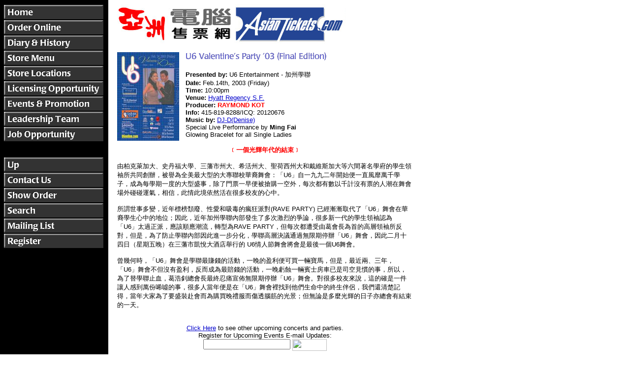

--- FILE ---
content_type: text/html
request_url: http://www.quicklyusa.com/u6valpar.html
body_size: 4988
content:
<!DOCTYPE HTML PUBLIC "-//W3C//DTD HTML 4.01 Transitional//EN">
<html><head><title>U6 Valentine's Party '03 (Final Edition)</title></head><body background="https://s.turbifycdn.com/aah/popeast/img-1705.gif" link="#0000cc" vlink="#0000cc"><table border="0" cellspacing="0" cellpadding="0"><tr valign="top"><td><map name=453e66dfcb947d><area shape=rect coords="0,2,202,31" href="index.html"><area shape=rect coords="0,33,202,62" href="https://order.online/business/quickly-bubble-tea-23453"><area shape=rect coords="0,64,202,93" href="quicklynews1.html"><area shape=rect coords="0,95,202,124" href="quicprod.html"><area shape=rect coords="0,126,202,155" href="quicklystores.html"><area shape=rect coords="0,157,202,186" href="franop.html"><area shape=rect coords="0,188,202,217" href="promotions.html"><area shape=rect coords="0,219,202,248" href="leadershipteam.html"><area shape=rect coords="0,250,202,279" href="jobopportunity.html"><area shape=rect coords="0,312,202,341" href="promotions.html"><area shape=rect coords="0,343,202,372" href="info.html"><area shape=rect coords="0,374,202,403" href="https://order.store.turbify.net/popeast/cgi-bin/wg-order?popeast"><area shape=rect coords="0,405,202,434" href="nsearch.html"><area shape=rect coords="0,436,202,465" href="https://order.store.turbify.net/cgi-bin/wg-request-catalog?popeast"><area shape=rect coords="0,467,202,496" href="https://order.store.turbify.net/cgi-bin/cust-reg?catalog=popeast&amp;mode=status"></map><img src="https://s.turbifycdn.com/aah/popeast/u6-officers-from-ucb-21.gif" width="204" height="498" usemap=#453e66dfcb947d border="0" hspace="0" vspace="0" ismap /></td><td><img src="https://sep.turbifycdn.com/ca/Img/trans_1x1.gif" height="1" width="26" border="0" /></td><td><a href="index.html"><img src="https://s.turbifycdn.com/aah/popeast/u6-valentine-s-party-03-final-edition-18.gif" width="468" height="80" border="0" hspace="0" vspace="0" /></a><br /><br /><table border="0" cellspacing="0" cellpadding="0" width="600"><tr valign="top"><td width="600"><a href="https://s.turbifycdn.com/aah/popeast/u6-valentine-s-party-03-final-edition-19.gif"><img src="https://s.turbifycdn.com/aah/popeast/u6-valentine-s-party-03-final-edition-20.gif" width="126" height="180" align="left" border="0" hspace="0" vspace="0" alt="Click to enlarge" /></a><img src="https://sep.turbifycdn.com/ca/Img/trans_1x1.gif" height="188" width="10" align="left" border="0" /><img src="https://s.turbifycdn.com/aah/popeast/u6-valentine-s-party-03-final-edition-21.gif" width="289" height="19" border="0" hspace="0" vspace="0" alt="U6 Valentine's Party '03 (Final Edition)" /><br /><br /><font size="2" face="arial, helvetica"><B>Presented by:</B> U6 Entertainment - �[�{���p<BR>
<B>Date:</b> Feb.14th, 2003 (Friday)<BR>
<B>Time:</b> 10:00pm<BR>
<b>Venue:</B> <a href="http://sanfranciscoregency.hyatt.com/property/index.jhtml"target="_blank">Hyatt Regency S.F.</a><BR>
<B>Producer:<font color=red> RAYMOND KOT<BR></font></B>
<B>Info:</b> 415-819-8288/ICQ: 20120676<BR>
<B>Music by:</B> <a href="http://www.djdenise.com" target="_blank">DJ-D(Denise)</a><BR>
Special Live Performance by <B>Ming Fai</b><BR>
Glowing Bracelet for all Single Ladies<br /><br /><center><b><font color=red>���@�ӥ����~�N��������</font></center></b><br>
�Ѭf�J�ܥ[�j�B�v���֤j�ǡB�Tÿ���{�j�B�Ƭ��{�j�B�t����{�j�M�������[�j�������ۦW�ǩ����ǥͻ�S�Ҧ@�P�п�A�Q�A�������̤j�����j�M�p�յظǻR�|�G�uU6�v�ۤ@�E�E�G�~�}�l�K�@�������U�d�Ǥl�A�����C�Ǵ��@�ת��j�����ơA���F�����@���K�Q�m�ʤ@�ť~�A�C�������ƥH�d�p�S�������H��b�R�|���~�I�I�B��A�۫H�A�������Ҩ̵M���b�ܦh�դͪ��ߤ��C<br /><br />�ҿץ@�Ʀh�ܡA��~�к]�Z�o�B�ʷR�M�l�r���ƨg����(RAVE PARTY) �w�g�������N�F�uU6�v�R�|�b�ظǾǥͤߤ����a��F�]���A��~�[�{���p�����o�ͤF�h���E�P�����סA�ܦh�s�@�N���ǥͻ�S�{���uU6�v�ӹL�����A���Ӷ�����y�A�૬��RAVE PARTY�A���C�����D���Ѹ��|�����������h��S�ҤϹ�A���O�A���F������p�����]���i�@�B���ơA���p���h�Mĳ�q�L�L��������uU6�v�R�|�A�]���G��Q�|��]�P�����ߡ^�b�Tÿ���ͮ��j�s���|�檺 U6���H�`�R�|�N�|�O�̫�@��U6�R�|�C<br /><br />���X��ɡA�uU6�v�R�|�O���p���ȿ������ʡA�@�ߪ��էQ�K�i�R�@���_���A���O�A�̪��B�T�~�A�uU6�v�R�|�����S���էQ�A�ϦӦ����̽߿������ʡA�@�����k�@�����h�Ш��w�O�q�Ũ��D���ơA�ҥH�A���F�����p���A���E�x�`�|���̲קԵh�ŧG�L��������uU6�v�R�|�C��ܦh�դͨӻ��A�o���T�O�@�����H�P��U���D�N���ơA�ܦh�H���~�K�O�b�uU6�v�R�|�̧��L�̥ͩR�����ץͦ�Q�A�ڭ��ٲM���O�o�A���~�j�a���F�n���˭u�|�Ӭ��ʶR��§�A�Ӷ˳z�����������F���L�׬O�h���������l���`�|���������@�ѡC<br /><br /><br clear="all" /></font></td></tr></table><table border="0" cellspacing="0" cellpadding="0" width="600"><tr><td><font size="2" face="arial, helvetica"><CENTER>
<a href="http://www.asiantickets.com">Click Here</A> to see other upcoming concerts and parties.
<!-- START CODE -->
<FORM ACTION="http://lb.bcentral.com/ex/manage/subscriberprefs" METHOD="POST">
<FONT SIZE="-1" FACE="arial, helvetica">Register for Upcoming Events E-mail Updates:</FONT><BR>
<INPUT TYPE=TEXT NAME="email"><INPUT TYPE=HIDDEN NAME="customerid" value="2071">
<INPUT TYPE=IMAGE SRC="http://lb.bcentral.com/images/alist/signupbutton.gif" WIDTH="70" HEIGHT="24" ALIGN=ABSMIDDLE BORDER="0"></FORM><!-- END CODE -->
If you are a Event Promoter or Producer, and like to sell your ticket thou AsianTickets.com. Please <A HREF="http://store.yahoo.com/eprice/info.html"> Contact us </A> for more Information.<br /><br /><IMG SRC="https://st21.yahoo.com/Img/Visa.gif">
<IMG SRC="https://st21.yahoo.com/Img/Mastercard.gif">
<!-- Start of Recommend-it Code * Do not modify  --> 
  <SCRIPT language="JavaScript"
  src="http://www.ric2.com/cgr.jsp?879156">
  </SCRIPT><!-- End of Recommend-it Code * Do not modify  -->
<!--WEBBOT bot="HTMLMarkup" startspan ALT="Counted! Safe-Code" -->
<!-- Start of Counted! Safe-Code - Do NOT change! -->
<script language="JavaScript">
<!--
jsv=1;
//-->
</script><script language="JavaScript1.1">
<!--
jsv=2;
//-->
</script><script language="JavaScript1.2">
<!--
jsv=3;
//-->
</script><script language="JavaScript1.3">
<!--
jsv=4;
//-->
</script><script language="JavaScript">
<!--
if(jsv>0){r=document.referrer;
nav=navigator.appCodeName;
if(navigator.appName.substring(0,9)=="Microsoft"){nav="MSIE";}
jae=0;sc=0;pix=0;sw=0;plug=0;d=new Date;h=d.getHours()+1;}
if(jsv>1){jae=(navigator.javaEnabled() == true)?"1":"0";
if(nav=="Mozilla"){if(navigator.plugins.length>0){
plug=escape(navigator.plugins[0].name);
for(i=1;i<navigator.plugins.length;i++){
plug=plug+"&"+escape(navigator.plugins[i].name);}}}}
if(jsv>2){sw=screen.width;pix=sw*screen.height;
sc=(nav=="MSIE")?screen.colorDepth:screen.pixelDepth;}
document.write("<a href=\"http://bilbo.counted.com:80/7/31907/\"");
document.write("  target=\"top_\">");
document.write("<img src=\"http://bilbo.counted.com:80/0/31907/");
document.write(h, "/", jsv,"/",jae,"/",sc,"/",pix,"/",sw,"/",plug,"/?",r);
document.write("\" width=88 height=31 alt=\"Vote");
document.write(" for this Site!\" border=0>");
document.write("</a><br>");
//-->
</script>
<noscript>
<a href="http://bilbo.counted.com:80/7/31907/" target="_top"><img src="http://bilbo.counted.com:80/0/31907/"
width=88 height=31 alt="Vote for this Site!" border=0></a>
</noscript><!-- End of Counted! Safe-Code -->
<!--WEBBOT bot="HTMLMarkup" Endspan --></CENTER>
<hr noshade size="1">
<center>
<A HREF="#top">Top of Page</A> | 		
<A HREF="http://order.store.yahoo.net/popeast/cgi-bin/wg-order?popeast">Shopping Cart</A> | 
<A HREF="http://docs.yahoo.com/info/copyright/copyright.html">Copyright</A> | 
<A HREF="http://stores.yahoo.com/help.html">Help</A> | 
<A HREF="http://www.popeast.com/privacypolicy.html">Privacy</A> | <A HREF="http://docs.yahoo.com/info/terms">Terms of Use</A><br /><br /><a href="http://www.pricehot.com" >
<img src="http://www.pricehot.com/lib/eprice/webbranner.gif"" border="0"></a><br>
Copyright &copy; 2003 PriceHot.com, Yahoo! <IMG SRC="http://edit.store.yahoo.com//lib/eprice/topservice.gif"> online superstore.</CENTER></font></td></tr></table></td></tr></table></body>
<script type="text/javascript">
csell_env = 'ue1';
 var storeCheckoutDomain = 'order.store.turbify.net';
</script>

<script type="text/javascript">
  function toOSTN(node){
    if(node.hasAttributes()){
      for (const attr of node.attributes) {
        node.setAttribute(attr.name,attr.value.replace(/(us-dc1-order|us-dc2-order|order)\.(store|stores)\.([a-z0-9-]+)\.(net|com)/g, storeCheckoutDomain));
      }
    }
  };
  document.addEventListener('readystatechange', event => {
  if(typeof storeCheckoutDomain != 'undefined' && storeCheckoutDomain != "order.store.turbify.net"){
    if (event.target.readyState === "interactive") {
      fromOSYN = document.getElementsByTagName('form');
        for (let i = 0; i < fromOSYN.length; i++) {
          toOSTN(fromOSYN[i]);
        }
      }
    }
  });
</script>
<script type="text/javascript">
// Begin Store Generated Code
 </script> <script type="text/javascript" src="https://s.turbifycdn.com/lq/ult/ylc_1.9.js" ></script> <script type="text/javascript" src="https://s.turbifycdn.com/ae/lib/smbiz/store/csell/beacon-a9518fc6e4.js" >
</script>
<script type="text/javascript">
// Begin Store Generated Code
 csell_page_data = {}; csell_page_rec_data = []; ts='TOK_STORE_ID';
</script>
<script type="text/javascript">
// Begin Store Generated Code
function csell_GLOBAL_INIT_TAG() { var csell_token_map = {}; csell_token_map['TOK_SPACEID'] = '2022276099'; csell_token_map['TOK_URL'] = ''; csell_token_map['TOK_STORE_ID'] = 'popeast'; csell_token_map['TOK_ITEM_ID_LIST'] = 'u6valpar'; csell_token_map['TOK_ORDER_HOST'] = 'order.store.turbify.net'; csell_token_map['TOK_BEACON_TYPE'] = 'prod'; csell_token_map['TOK_RAND_KEY'] = 't'; csell_token_map['TOK_IS_ORDERABLE'] = '2';  c = csell_page_data; var x = (typeof storeCheckoutDomain == 'string')?storeCheckoutDomain:'order.store.turbify.net'; var t = csell_token_map; c['s'] = t['TOK_SPACEID']; c['url'] = t['TOK_URL']; c['si'] = t[ts]; c['ii'] = t['TOK_ITEM_ID_LIST']; c['bt'] = t['TOK_BEACON_TYPE']; c['rnd'] = t['TOK_RAND_KEY']; c['io'] = t['TOK_IS_ORDERABLE']; YStore.addItemUrl = 'http%s://'+x+'/'+t[ts]+'/ymix/MetaController.html?eventName.addEvent&cartDS.shoppingcart_ROW0_m_orderItemVector_ROW0_m_itemId=%s&cartDS.shoppingcart_ROW0_m_orderItemVector_ROW0_m_quantity=1&ysco_key_cs_item=1&sectionId=ysco.cart&ysco_key_store_id='+t[ts]; } 
</script>
<script type="text/javascript">
// Begin Store Generated Code
function csell_REC_VIEW_TAG() {  var env = (typeof csell_env == 'string')?csell_env:'prod'; var p = csell_page_data; var a = '/sid='+p['si']+'/io='+p['io']+'/ii='+p['ii']+'/bt='+p['bt']+'-view'+'/en='+env; var r=Math.random(); YStore.CrossSellBeacon.renderBeaconWithRecData(p['url']+'/p/s='+p['s']+'/'+p['rnd']+'='+r+a); } 
</script>
<script type="text/javascript">
// Begin Store Generated Code
var csell_token_map = {}; csell_token_map['TOK_PAGE'] = 'p'; csell_token_map['TOK_CURR_SYM'] = '$'; csell_token_map['TOK_WS_URL'] = 'https://popeast.csell.store.turbify.net/cs/recommend?itemids=u6valpar&location=p'; csell_token_map['TOK_SHOW_CS_RECS'] = 'false';  var t = csell_token_map; csell_GLOBAL_INIT_TAG(); YStore.page = t['TOK_PAGE']; YStore.currencySymbol = t['TOK_CURR_SYM']; YStore.crossSellUrl = t['TOK_WS_URL']; YStore.showCSRecs = t['TOK_SHOW_CS_RECS']; </script> <script type="text/javascript" src="https://s.turbifycdn.com/ae/store/secure/recs-1.3.2.2.js" ></script> <script type="text/javascript" >
</script>
</html>
<!-- html102.prod.store.e1a.lumsb.com Tue Jan 20 06:12:53 PST 2026 -->
